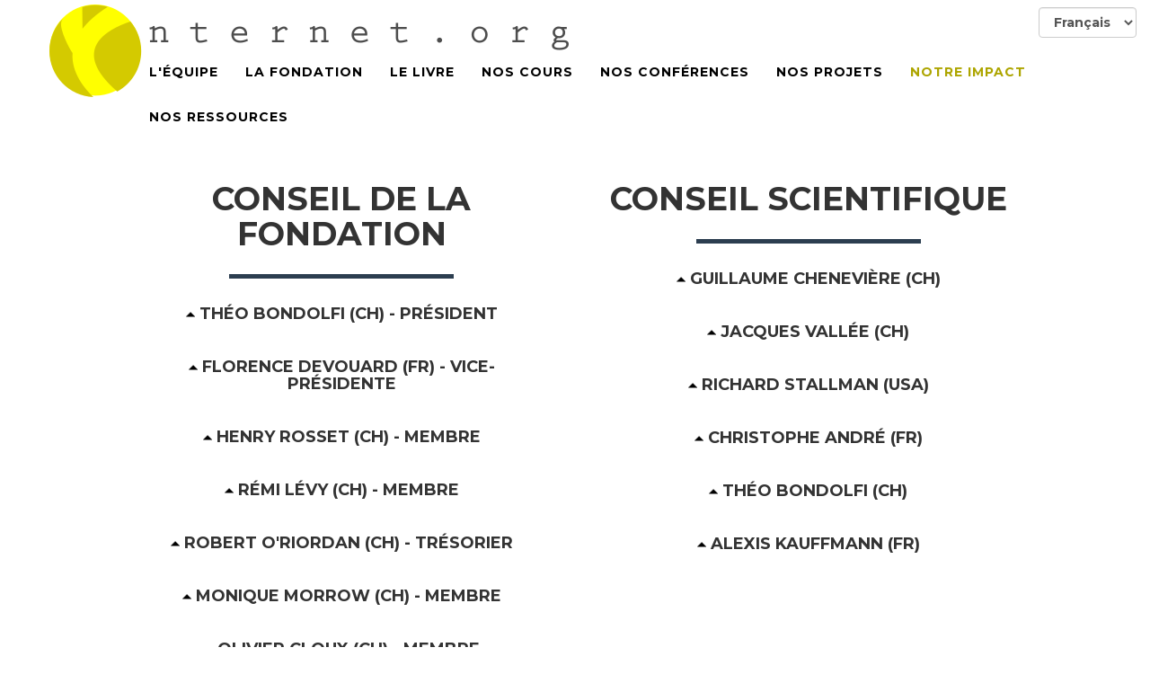

--- FILE ---
content_type: text/html; charset=UTF-8
request_url: https://ynternet.org/page/la-fondation-membres
body_size: 5207
content:
<!DOCTYPE html>
<html lang="en">

<head>

    <meta charset="utf-8">
    <meta http-equiv="X-UA-Compatible" content="IE=edge">
    <meta name="viewport" content="width=device-width, initial-scale=1">
    <meta name="description" content="">
    <meta name="author" content="">

    <title>Ynternet.org</title>

    <!-- Bootstrap Core CSS -->
    <link href="https://ynternet.org/themes/elearning/assets/freelancer/vendor/bootstrap/css/bootstrap.min.css" rel="stylesheet">

    <!-- Theme CSS -->
    <link href="https://ynternet.org/themes/elearning/assets/freelancer/css/freelancer.min.css" rel="stylesheet">

    <!-- Custom Fonts -->
    <link href="https://ynternet.org/themes/elearning/assets/freelancer/vendor/font-awesome/css/font-awesome.min.css" rel="stylesheet" type="text/css">
    <link href="https://fonts.googleapis.com/css?family=Montserrat:400,700" rel="stylesheet" type="text/css">
    <link href="https://fonts.googleapis.com/css?family=Lato:400,700,400italic,700italic" rel="stylesheet" type="text/css">

        <link rel="stylesheet" href="https://ynternet.org/themes/elearning/assets/css/style_freelancer.css?v=2">

</head>

<body id="page-top" class="index">

    <!-- Navigation -->
    <nav id="mainNav" class="navbar navbar-default navbar-fixed-top navbar-custom">
        <div class="container">
            <!-- Brand and toggle get grouped for better mobile display -->
            <div class="navbar-header page-scroll">
                <button type="button" class="navbar-toggle" data-toggle="collapse" data-target="#bs-example-navbar-collapse-1">
                    <span class="sr-only">Toggle navigation</span> Menu <i class="fa fa-bars"></i>
                </button>
                <a class="navbar-brand" href="https://ynternet.org"><img src="https://ynternet.org/themes/elearning/assets/img/mockup_7_logo.png"></a>
            </div>

            <!-- Collect the nav links, forms, and other content for toggling -->
            <div class="collapse navbar-collapse" id="bs-example-navbar-collapse-1">
                <ul class="nav navbar-nav navbar-default">
                    <li class="hidden">
                        <a href="https://ynternet.org"></a>
                    </li>
                   <!-- <li class="">
                        <a href="https://ynternet.org">Tous Citoyens du Net</a>
                    </li> -->


                                                                                                                        
                                                                                                                                                                                                                                                                                                                                                                                        <li class="">
                          <!-- <a style="" href="https://ynternet.org/page/notre-equipe">L&#039;équipe</a> -->
                            <a style="" href="/page/notre-equipe">L&#039;équipe</a>
                        </li>
                                                                                            <li class="">
                          <!-- <a style="" href="https://ynternet.org/page/la-fondation">La Fondation</a> -->
                            <a style="" href="/page/la-fondation">La Fondation</a>
                        </li>
                                                                                                                                                                                    <li class="">
                          <!-- <a style="" href="https://ynternet.org/page/livre">Le Livre</a> -->
                            <a style="" href="/page/livre">Le Livre</a>
                        </li>
                                                                                                                                        <li class="">
                          <!-- <a style="" href="https://ynternet.org/page/tous-citoyens-du-net#courses">Nos cours</a> -->
                            <a style="" href="/page/tous-citoyens-du-net#courses">Nos cours</a>
                        </li>
                                                                                            <li class="">
                          <!-- <a style="" href="https://ynternet.org/page/tous-citoyens-du-net#conferences">Nos conférences</a> -->
                            <a style="" href="/page/tous-citoyens-du-net#conferences">Nos conférences</a>
                        </li>
                                                                                            <li class="">
                          <!-- <a style="" href="https://ynternet.org/page/nos-projets">Nos projets</a> -->
                            <a style="" href="/page/nos-projets">Nos projets</a>
                        </li>
                                                                                                                                        <li class="">
                          <!-- <a style="color:#ada500;" href="https://ynternet.org/page/impact">Notre impact</a> -->
                            <a style="color:#ada500;" href="/page/impact">Notre impact</a>
                        </li>
                                            
                   <li class="">
                        <a href="https://ynternet.org/page/ressources">Nos Ressources</a>
                    </li>
                    
                    <form method="POST" action="https://ynternet.org/page/la-fondation-membres" accept-charset="UTF-8" class="navbar-form navbar-right selectLocal"><input name="_session_key" type="hidden" value="ocTR7UZskKs5lduEnlptNyVu30mo6YhvbVljmSuN"><input name="_token" type="hidden" value="KHL4VDwHoxGNYizHB9ikxBfchqx830SzJcrskZ1f">
                        <select name="locale" data-request="onSwitchLocale" class="form-control">
                                                            <option value="fr" selected>Français</option>
                                                            <option value="en" >English</option>
                                                    </select>
                    </form>
                </ul>
            </div>
            <!-- /.navbar-collapse -->
        </div>
        <!-- /.container-fluid -->
    </nav>
    <div class="push-nav"></div>
    <div class="container course mainSection mainSectionFlex">
    <div class="row">
            <h1 class="courseTitle">Conseil de la Fondation
            </h1>
            <hr class="star-primary">
                            <div class="member">
                    <p>
                        <h4 class="memberHeader">
                            <svg class="svg arrow" viewBox="0 0 20 10">
                              <path d="M0 10 L10 0 L20 10"></path>
                            </svg> Théo Bondolfi (CH) - Président
                        </h4>
                        <div class="description">
                                                    <a target="_blank" href="https://www.linkedin.com/in/theobondolfi">
                                                                    <img src="/storage/app/media/team/conseil%20scientifique/theo-bondolfi1.png">
                                                            </a>
                        
                        <p>Théo est un entrepreneur à l’origine de diverses associations et accompagnateur dans la création de nouvelles entreprises. Il conçoit et accompagne des projets de développement de communauté virtuelle, notamment celui des wikis. Il a co-écrit le livre Citoyens du NET (ISSN 1664-4158, en <a href="http://netizen3.org/index.php/Accueil" rel="noopener noreferrer" target="_blank">version wiki</a>, et <a href="https://ynternet.org/page/livre" rel="noopener noreferrer" target="_blank">en version PDF</a>.</p>
                        </div><br/>
                    </p>
                </div>
                        <div class="member">
                    <p>
                        <h4 class="memberHeader">
                            <svg class="svg arrow" viewBox="0 0 20 10">
                              <path d="M0 10 L10 0 L20 10"></path>
                            </svg> Florence Devouard (FR) - Vice-présidente
                        </h4>
                        <div class="description">
                                                    <a target="_blank" href="http://anthere.org/">
                                                                    <img src="/storage/app/media/team/conseil%20de%20la%20fondation/Florence%20Devouard.png">
                                                            </a>
                        
                        <p>Ancienne présidente de la fondation gérant Wikipedia, consultante en culture collaborative en ligne</p>
                        </div><br/>
                    </p>
                </div>
                        <div class="member">
                    <p>
                        <h4 class="memberHeader">
                            <svg class="svg arrow" viewBox="0 0 20 10">
                              <path d="M0 10 L10 0 L20 10"></path>
                            </svg> Henry Rosset (CH) - Membre
                        </h4>
                        <div class="description">
                                                                                    <img src="/storage/app/media/team/conseil%20de%20la%20fondation/Henry%20Rosset.jpg">
                                                    
                        <p>Juriste, ancien administrateur du greffe du Tribunal Cantonal (VD), ancien adjoint à la Direction des affaires culturelles du canton de Vaud, consultant en administration et en gestion de projets culturels.</p>
                        </div><br/>
                    </p>
                </div>
                        <div class="member">
                    <p>
                        <h4 class="memberHeader">
                            <svg class="svg arrow" viewBox="0 0 20 10">
                              <path d="M0 10 L10 0 L20 10"></path>
                            </svg> Rémi Lévy (CH) - Membre
                        </h4>
                        <div class="description">
                                                    <a target="_blank" href="https://www.linkedin.com/in/remilevy/">
                                                                    <img src="/storage/app/media/team/conseil%20de%20la%20fondation/Remi%20Levy.png">
                                                            </a>
                        
                        <p>Diplomé master en formation à distance, pionnier de l'internet solidaire, direction de plusieurs projets européens.</p>
                        </div><br/>
                    </p>
                </div>
                        <div class="member">
                    <p>
                        <h4 class="memberHeader">
                            <svg class="svg arrow" viewBox="0 0 20 10">
                              <path d="M0 10 L10 0 L20 10"></path>
                            </svg> Robert O&#039;Riordan (CH) - Trésorier
                        </h4>
                        <div class="description">
                                                                                    <img src="/storage/app/media/team/conseil%20de%20la%20fondation/oriordan.jpg">
                                                    
                        <p>Robert est expert comptable britannique et membre depuis plus de 40 ans de l'Institut of Chartered Accountants de l'Angleterre. Il défend la Conscience, l'Intégrité et la Précision de la Fondation, utilisant ses compétences de comptable certifié.</p>
                        </div><br/>
                    </p>
                </div>
                        <div class="member">
                    <p>
                        <h4 class="memberHeader">
                            <svg class="svg arrow" viewBox="0 0 20 10">
                              <path d="M0 10 L10 0 L20 10"></path>
                            </svg> Monique Morrow (CH) - Membre
                        </h4>
                        <div class="description">
                                                                                    <img src="/storage/app/media/team/conseil%20de%20la%20fondation/moniquejeannemorrow2.jpg">
                                                    
                        <p>Presidente et Co-fondatrice de Humanized Internet, une ONG qui cherche à proportionner une identité digitale aux individus les plus deservis. Monique fut reconnue avec les prix Visionaire de l'année et Championne des Reseaux Sociaux (Technologie, Changemment Social et Éthique) en 2016 par la revue Business Worldwide.</p>
                        </div><br/>
                    </p>
                </div>
                        <div class="member">
                    <p>
                        <h4 class="memberHeader">
                            <svg class="svg arrow" viewBox="0 0 20 10">
                              <path d="M0 10 L10 0 L20 10"></path>
                            </svg> Olivier Cloux (CH) - Membre
                        </h4>
                        <div class="description">
                                                                                    <img src="/storage/app/media/team/conseil%20de%20la%20fondation/Olivier%20Cloux.jpg">
                                                    
                        <p>Ancien président de la CLIC (Association des étudiants en Informatique) de l'EPFL, Olivier est diplômé en Data Science et travaille comme Machine Learning Specialist. Il soutient la Fondation en temps que membre du Comité et collabore ponctuellement pour des consultations et la résolution de problèmes techniques.</p>
                        </div><br/>
                    </p>
                </div>
                        <div class="member">
                    <p>
                        <h4 class="memberHeader">
                            <svg class="svg arrow" viewBox="0 0 20 10">
                              <path d="M0 10 L10 0 L20 10"></path>
                            </svg> Thomas Kuntz (CH) - Membre
                        </h4>
                        <div class="description">
                                                                                    <img src="/storage/app/media/cropped-images/DNitXiRE8CTJlmOm-Forum_24_cv_vendredi-39_square.jpg">
                                                    
                        <p>Thomas est étudiant en Data Science à l’EPFL. Il dirige l’association Safe AI Lausanne et participe activement au projet WikiDeal.
	<br>
	<br>
</p>
                        </div><br/>
                    </p>
                </div>
                        <div class="member">
                    <p>
                        <h4 class="memberHeader">
                            <svg class="svg arrow" viewBox="0 0 20 10">
                              <path d="M0 10 L10 0 L20 10"></path>
                            </svg> Meire Cezario - Membre
                        </h4>
                        <div class="description">
                                                                                    <img src="/storage/app/media/cropped-images/cropped-images/MeireYorg-0-0-0-0-1750169165.jpg">
                                                    
                        <p>Meire a une expérience internationale en entrepreneuriat, ce qui lui permet d'apporter à Yorg une vision globale et innovante pour le développement de nos projets. &nbsp;</p>
                        </div><br/>
                    </p>
                </div>
                        <div class="member">
                    <p>
                        <h4 class="memberHeader">
                            <svg class="svg arrow" viewBox="0 0 20 10">
                              <path d="M0 10 L10 0 L20 10"></path>
                            </svg> Jean-Philippe Trabichet (CH) - Membre
                        </h4>
                        <div class="description">
                                                    <a target="_blank" href="https://www.linkedin.com/in/trabichet/">
                                                                    <img src="/storage/app/media/cropped-images/cropped-images/HEMISPHERES_no16_pollution-numerique-493-71-305-383-1750167652.jpg">
                                                            </a>
                        
                        <p>Jean-Philippe est président du comité d’experts d’Alp ICT et ancien professeur à la HEG Genève. Il apporte à Yorg une expertise reconnue dans le numérique et l’éducation, enrichie par son engagement académique et institutionnel à l’échelle suisse.</p>
                        </div><br/>
                    </p>
                </div>
                        <div class="member">
                    <p>
                        <h4 class="memberHeader">
                            <svg class="svg arrow" viewBox="0 0 20 10">
                              <path d="M0 10 L10 0 L20 10"></path>
                            </svg> Jean‑Henry Morin (CH) - Membre
                        </h4>
                        <div class="description">
                                                    <a target="_blank" href="https://www.linkedin.com/in/jhmorin/">
                                                                    <img src="/storage/app/media/cropped-images/cropped-images/jean-henry-morin-1513027912-0-0-0-0-1750169221.jpeg">
                                                            </a>
                        
                        <p>Jean‑Henry, expert en gouvernance numérique et ancien professeur à l’Université de Genève, met au service de Yorg une vision stratégique du numérique responsable, nourrie par ses travaux de recherche, ses engagements institutionnels et son rôle de président de ThinkServices.</p>
                        </div><br/>
                    </p>
                </div>
        
    </div>
    
    <div class="row">
            <h1 class="courseTitle">Conseil Scientifique
            </h1>
            <hr class="star-primary">
                            <div class="member">
                    <p>
                        <h4 class="memberHeader">
                            <svg class="svg arrow" viewBox="0 0 20 10">
                              <path d="M0 10 L10 0 L20 10"></path>
                            </svg> Guillaume Chenevière (CH)
                        </h4>
                        <div class="description">
                                                                                    <img src="/storage/app/media/team/conseil%20scientifique/Guillaume%20Chenevriere.jpg">
                                                    
                        <p>Journaliste, ancien Directeur de la Télévision Suisse romande, Président du Conseil Mondial des Radio-Télévisions (www.cmrtv.org).</p>
                        </div><br/>
                    </p>
                </div>
                        <div class="member">
                    <p>
                        <h4 class="memberHeader">
                            <svg class="svg arrow" viewBox="0 0 20 10">
                              <path d="M0 10 L10 0 L20 10"></path>
                            </svg> Jacques Vallée (CH)
                        </h4>
                        <div class="description">
                                                                                    <img src="/storage/app/media/team/conseil%20scientifique/Jacques%20Vallee.jpeg">
                                                    
                        <p>Seul Européen parmi les "Principal Investigators" d'Arpanet (ancêtre d'Internet), il a dirigé le premier projet de "groupware" sur un réseau. Ingénieur, conférencier, chercheur et auteur, il gère un fonds de "venture capital" à Silicon Valley.</p>
                        </div><br/>
                    </p>
                </div>
                        <div class="member">
                    <p>
                        <h4 class="memberHeader">
                            <svg class="svg arrow" viewBox="0 0 20 10">
                              <path d="M0 10 L10 0 L20 10"></path>
                            </svg> Richard Stallman (USA)
                        </h4>
                        <div class="description">
                                                                                    <img src="/storage/app/media/team/conseil%20scientifique/Richard%20Stallman.jpg">
                                                    
                        <p>Informaticien, conférencier, auteur, fondateur du mouvement du logiciel Libre président de Free Software Foundation. Concepteur et leader du projet GNU, qui a abouti à Gnu/Linux et à la première licence Libre, la General Public Licence.</p>
                        </div><br/>
                    </p>
                </div>
                        <div class="member">
                    <p>
                        <h4 class="memberHeader">
                            <svg class="svg arrow" viewBox="0 0 20 10">
                              <path d="M0 10 L10 0 L20 10"></path>
                            </svg> Christophe André (FR)
                        </h4>
                        <div class="description">
                                                                                    <img src="/storage/app/media/team/conseil%20scientifique/Christophe%20Andre.png">
                                                    
                        <p>Ingénieur, fondateur d'Entropie, laboratoire de recherche et formation pour le design tridimensionnel libre (libreHardware) avec éolienne, four solaire...</p>
                        </div><br/>
                    </p>
                </div>
                        <div class="member">
                    <p>
                        <h4 class="memberHeader">
                            <svg class="svg arrow" viewBox="0 0 20 10">
                              <path d="M0 10 L10 0 L20 10"></path>
                            </svg> Théo Bondolfi (CH)
                        </h4>
                        <div class="description">
                                                                                    <img src="/storage/app/media/team/conseil%20scientifique/theo-bondolfi1.png">
                                                    
                        <p>Chercheur, artiste, formateur et entrepreneur. Concepteur-coordinateur de projets de transition vers la durabilité.Expert en citoyennneté numérique.</p>
                        </div><br/>
                    </p>
                </div>
                        <div class="member">
                    <p>
                        <h4 class="memberHeader">
                            <svg class="svg arrow" viewBox="0 0 20 10">
                              <path d="M0 10 L10 0 L20 10"></path>
                            </svg> Alexis Kauffmann (FR)
                        </h4>
                        <div class="description">
                                                                                    <img src="/storage/app/media/alexis-kauffmann-fr.jpg">
                                                    
                        <p>Alexis est co-fondateur de <strong data-end="160" data-start="147">Framasoft</strong> et consultant en culture libre ainsi qu’en projets d’innovation socio-numériques. Il met son expérience au service de la promotion du logiciel libre, de l’éducation ouverte et de la transition numérique citoyenne.</p>
                        </div><br/>
                    </p>
                </div>
        
    </div>
</div>

 

    <!-- Footer -->
    <footer class="text-center">
                        
                    <div class="footer-above">
	<div class="container">
		<div class="row">
			<div class="footer-col col-md-4">

				<h3><font style="vertical-align: inherit;"><font style="vertical-align: inherit;">Notre adresse</font></font></h3>

				<p><font style="vertical-align: inherit;"><font style="vertical-align: inherit;">Fondation Ynternet.org </font></font>
					<br><font style="vertical-align: inherit;"><font style="vertical-align: inherit;">Campus de Battelle, Route de Drize 7 </font></font>
					<br><font style="vertical-align: inherit;"><font style="vertical-align: inherit;">1227 Carouge GE</font></font></p>

				<p><a href="mailto:info@ynternet.org"><font style="vertical-align: inherit;"><font style="vertical-align: inherit;">Nous contacter</font></font></a></p>
			</div>
			<div class="footer-col col-md-4">

				<h3><font style="vertical-align: inherit;"><font style="vertical-align: inherit;">Faire un don?</font></font></h3>

				<p><font style="vertical-align: inherit;"><font style="vertical-align: inherit;">Voici </font></font><a href="https://ynternet.org/faire-un-don"><font style="vertical-align: inherit;"><font style="vertical-align: inherit;">comment soutenir notre fondation</font></font></a><font style="vertical-align: inherit;"><font style="vertical-align: inherit;"> .</font></font></p>
			</div>
			<div class="footer-col col-md-4">

				<h3><font style="vertical-align: inherit;"><font style="vertical-align: inherit;">Notre licence</font></font></h3><font style="vertical-align: inherit;"><font style="vertical-align: inherit;">Le contenu créé par Ynternet.org est sous licence libre </font></font><a href="http://creativecommons.org/licenses/by-sa/4.0/" rel="license"><font style="vertical-align: inherit;"><font style="vertical-align: inherit;">Creative Commons Attribution-ShareAlike 4.0 International License</font></font></a>
				<br>
				<br><font style="vertical-align: inherit;"><font style="vertical-align: inherit;"> Ynternet.org respecte votre vie privée. </font><font style="vertical-align: inherit;">Nous ne pistons pas votre navigateur ni vos données.</font></font></div>

			<p>
				<br>
			</p>
			<div class="footer-col col-md-4">
				<br>
				<br>

				<p> </p>
			</div></div></div></div>
<div class="footer-below">
	<div class="container">
		<div class="row">
			<div class="col-lg-12">
				<br>
			</div></div></div></div>
            </footer>

    <!-- Scroll to Top Button (Only visible on small and extra-small screen sizes) -->
    <div class="scroll-top page-scroll hidden-sm hidden-xs hidden-lg hidden-md">
        <a class="btn btn-primary" href="#page-top">
            <i class="fa fa-chevron-up"></i>
        </a>
    </div>

    <!-- Portfolio Modals -->


    <!-- jQuery -->
    <script src="https://ynternet.org/themes/elearning/assets/freelancer/vendor/jquery/jquery.min.js"></script>

    <!-- Bootstrap Core JavaScript -->
    <script src="https://ynternet.org/themes/elearning/assets/freelancer/vendor/bootstrap/js/bootstrap.min.js"></script>

    <!-- Plugin JavaScript -->
    <script src="https://cdnjs.cloudflare.com/ajax/libs/jquery-easing/1.3/jquery.easing.min.js"></script>

    <!-- Contact Form JavaScript -->
    <script src="https://ynternet.org/themes/elearning/assets/freelancer/js/jqBootstrapValidation.js"></script>
    <script src="https://ynternet.org/themes/elearning/assets/freelancer/js/contact_me.js"></script>

    <!-- Theme JavaScript -->
    <script src="https://ynternet.org/themes/elearning/assets/freelancer/js/freelancer.min.js"></script>
    <script src="/modules/system/assets/js/framework.js"></script>
    <script>
        $('.memberHeader').click(function() {
            if ($(this).hasClass('open')) {
                $(this).removeClass('open');
            } else {
                $(this).addClass('open');
            }
        });
    </script></body>

</html>

--- FILE ---
content_type: text/css
request_url: https://ynternet.org/themes/elearning/assets/freelancer/css/freelancer.min.css
body_size: 2058
content:
/*!
 * Start Bootstrap - Freelancer v3.3.7+1 (http://startbootstrap.com/template-overviews/freelancer)
 * Copyright 2013-2016 Start Bootstrap
 * Licensed under MIT (https://github.com/BlackrockDigital/startbootstrap/blob/gh-pages/LICENSE)
 */body{font-family:Lato,'Helvetica Neue',Helvetica,Arial,sans-serif;overflow-x:hidden}p{font-size:20px}p.small{font-size:16px}a,a.active,a:active,a:focus,a:hover{color:#18BC9C;outline:0}h1,h2,h3,h4,h5,h6{font-family:Montserrat,"Helvetica Neue",Helvetica,Arial,sans-serif;text-transform:uppercase;font-weight:700}hr.star-light,hr.star-primary{padding:0;border:none;border-top:solid 5px;text-align:center;max-width:250px;margin:25px auto 30px}hr.star-light:after,hr.star-primary:after{content:"\f005";font-family:FontAwesome;display:inline-block;position:relative;top:-.8em;font-size:2em;padding:0 .25em}.navbar-custom,header .intro-text .name{font-family:Montserrat,"Helvetica Neue",Helvetica,Arial,sans-serif;text-transform:uppercase}hr.star-light{border-color:#fff}hr.star-light:after{background-color:#18BC9C;color:#fff}hr.star-primary{border-color:#2C3E50}hr.star-primary:after{background-color:#fff;color:#2C3E50}.navbar-custom .navbar-brand,.navbar-custom .navbar-brand.active,.navbar-custom .navbar-brand:active,.navbar-custom .navbar-brand:focus,.navbar-custom .navbar-brand:hover,.navbar-custom .navbar-nav li a,header{color:#fff}.img-centered{margin:0 auto}header{text-align:center;background:#18BC9C}header .container{padding-top:100px;padding-bottom:50px}header img{display:block;margin:0 auto 20px}header .intro-text .name{display:block;font-weight:700;font-size:2em}header .intro-text .skills{font-size:1.25em;font-weight:300}@media (min-width:768px){header .container{padding-top:200px;padding-bottom:100px}header .intro-text .name{font-size:4.75em}header .intro-text .skills{font-size:1.75em}}.navbar-custom{background:#2C3E50;font-weight:700;border:none}.navbar-custom a:focus{outline:0}.navbar-custom .navbar-nav{letter-spacing:1px}.navbar-custom .navbar-nav li a:hover{color:#18BC9C;outline:0}.navbar-custom .navbar-nav li a:active,.navbar-custom .navbar-nav li a:focus{color:#fff}.navbar-custom .navbar-nav li.active a,.navbar-custom .navbar-nav li.active a:active,.navbar-custom .navbar-nav li.active a:focus,.navbar-custom .navbar-nav li.active a:hover{color:#fff;background:#18BC9C}.navbar-custom .navbar-toggle{color:#fff;text-transform:uppercase;font-size:10px;border-color:#fff}.navbar-custom .navbar-toggle:focus,.navbar-custom .navbar-toggle:hover{background-color:#18BC9C;color:#fff;border-color:#18BC9C}@media (min-width:768px){.navbar-custom{padding:25px 0;-webkit-transition:padding .3s;-moz-transition:padding .3s;transition:padding .3s}.navbar-custom .navbar-brand{font-size:2em;-webkit-transition:all .3s;-moz-transition:all .3s;transition:all .3s}.navbar-custom.affix{padding:10px 0}.navbar-custom.affix .navbar-brand{font-size:1.5em}}section{padding:100px 0}section h2{margin:0;font-size:3em}section.success{background:#18BC9C;color:#fff}@media (max-width:767px){section{padding:75px 0}section.first{padding-top:75px}}.portfolio .portfolio-item{margin:0 0 15px;right:0}.portfolio .portfolio-item .portfolio-link{display:block;position:relative;max-width:400px;margin:0 auto}.portfolio .portfolio-item .portfolio-link .caption{background:rgba(24,188,156,.9);position:absolute;width:100%;height:100%;opacity:0;transition:all ease .5s;-webkit-transition:all ease .5s;-moz-transition:all ease .5s}.portfolio .portfolio-item .portfolio-link .caption:hover{opacity:1}.portfolio .portfolio-item .portfolio-link .caption .caption-content{position:absolute;width:100%;height:20px;font-size:20px;text-align:center;top:50%;margin-top:-12px;color:#fff}.btn-social,.scroll-top,.scroll-top .btn{width:50px;height:50px}.portfolio .portfolio-item .portfolio-link .caption .caption-content i{margin-top:-12px}.portfolio .portfolio-item .portfolio-link .caption .caption-content h3,.portfolio .portfolio-item .portfolio-link .caption .caption-content h4{margin:0}.portfolio *{z-index:2}@media (min-width:767px){.portfolio .portfolio-item{margin:0 0 30px}}.floating-label-form-group{position:relative;margin-bottom:0;padding-bottom:.5em;border-bottom:1px solid #eee}.floating-label-form-group input,.floating-label-form-group textarea{z-index:1;position:relative;padding-right:0;padding-left:0;border:none;border-radius:0;font-size:1.5em;background:0 0;box-shadow:none!important;resize:none}.floating-label-form-group label{display:block;z-index:0;position:relative;top:2em;margin:0;font-size:.85em;line-height:1.764705882em;vertical-align:middle;vertical-align:baseline;opacity:0;-webkit-transition:top .3s ease,opacity .3s ease;-moz-transition:top .3s ease,opacity .3s ease;-ms-transition:top .3s ease,opacity .3s ease;transition:top .3s ease,opacity .3s ease}.floating-label-form-group:not(:first-child){padding-left:14px;border-left:1px solid #eee}.floating-label-form-group-with-value label{top:0;opacity:1}.floating-label-form-group-with-focus label{color:#18BC9C}form .row:first-child .floating-label-form-group{border-top:1px solid #eee}footer{color:#fff}footer h3{margin-bottom:30px}footer .footer-above{padding-top:50px;background-color:#2C3E50}footer .footer-col{margin-bottom:50px}footer .footer-below{padding:25px 0;background-color:#233140}.btn-outline{color:#fff;font-size:20px;border:2px solid #fff;background:0 0;transition:all .3s ease-in-out;margin-top:15px}.btn-outline.active,.btn-outline:active,.btn-outline:focus,.btn-outline:hover{color:#18BC9C;background:#fff;border:2px solid #fff}.btn-primary.active,.btn-primary:active,.btn-success.active,.btn-success:active,.open .dropdown-toggle.btn-primary,.open .dropdown-toggle.btn-success{background-image:none}.btn-primary{color:#fff;background-color:#2C3E50;border-color:#2C3E50;font-weight:700}.btn-primary.active,.btn-primary:active,.btn-primary:focus,.btn-primary:hover,.open .dropdown-toggle.btn-primary{color:#fff;background-color:#1a242f;border-color:#161f29}.btn-primary.disabled,.btn-primary.disabled.active,.btn-primary.disabled:active,.btn-primary.disabled:focus,.btn-primary.disabled:hover,.btn-primary[disabled],.btn-primary[disabled].active,.btn-primary[disabled]:active,.btn-primary[disabled]:focus,.btn-primary[disabled]:hover,fieldset[disabled] .btn-primary,fieldset[disabled] .btn-primary.active,fieldset[disabled] .btn-primary:active,fieldset[disabled] .btn-primary:focus,fieldset[disabled] .btn-primary:hover{background-color:#2C3E50;border-color:#2C3E50}.btn-primary .badge{color:#2C3E50;background-color:#fff}.btn-success{color:#fff;background-color:#18BC9C;border-color:#18BC9C;font-weight:700}.btn-success.active,.btn-success:active,.btn-success:focus,.btn-success:hover,.open .dropdown-toggle.btn-success{color:#fff;background-color:#128f76;border-color:#11866f}.btn-success.disabled,.btn-success.disabled.active,.btn-success.disabled:active,.btn-success.disabled:focus,.btn-success.disabled:hover,.btn-success[disabled],.btn-success[disabled].active,.btn-success[disabled]:active,.btn-success[disabled]:focus,.btn-success[disabled]:hover,fieldset[disabled] .btn-success,fieldset[disabled] .btn-success.active,fieldset[disabled] .btn-success:active,fieldset[disabled] .btn-success:focus,fieldset[disabled] .btn-success:hover{background-color:#18BC9C;border-color:#18BC9C}.btn-success .badge{color:#18BC9C;background-color:#fff}.btn-social{display:inline-block;border:2px solid #fff;border-radius:100%;text-align:center;font-size:20px;line-height:45px}.btn.active,.btn:active,.btn:focus{outline:0}.scroll-top{position:fixed;right:2%;bottom:2%;z-index:1049}.scroll-top .btn{font-size:20px;border-radius:100%;line-height:28px}.scroll-top .btn:focus{outline:0}.portfolio-modal .modal-content{border-radius:0;background-clip:border-box;-webkit-box-shadow:none;box-shadow:none;border:none;min-height:100%;padding:100px 0;text-align:center}.portfolio-modal .modal-content h2{margin:0;font-size:3em}.portfolio-modal .modal-content img{margin-bottom:30px}.portfolio-modal .modal-content .item-details{margin:30px 0}.portfolio-modal .close-modal{position:absolute;width:75px;height:75px;background-color:transparent;top:25px;right:25px;cursor:pointer}.portfolio-modal .close-modal:hover{opacity:.3}.portfolio-modal .close-modal .lr{height:75px;width:1px;margin-left:35px;background-color:#2C3E50;transform:rotate(45deg);-ms-transform:rotate(45deg);-webkit-transform:rotate(45deg);z-index:1051}.portfolio-modal .close-modal .lr .rl{height:75px;width:1px;background-color:#2C3E50;transform:rotate(90deg);-ms-transform:rotate(90deg);-webkit-transform:rotate(90deg);z-index:1052}.portfolio-modal .modal-backdrop{opacity:0;display:none}

--- FILE ---
content_type: text/css
request_url: https://ynternet.org/themes/elearning/assets/css/style_freelancer.css?v=2
body_size: 3130
content:
brand:hover, .navbar-custom .navbar-nav li a, header {
    color: black;
}

.navbar-custom {
    background-color: rgba(255,255,255,0.9);
}

.navbar-brand {
    height: 30px;
}

header {
    background: #d4ca00;
}

.navbar-custom .navbar-nav li a:active, .navbar-custom .navbar-nav li a:focus, .navbar-custom .navbar-nav li a:hover {
    color: #d4ca00;
}

.navbar-custom .navbar-nav li.active a, .navbar-custom .navbar-nav li.active a:active, .navbar-custom .navbar-nav li.active a:focus, .navbar-custom .navbar-nav li.active a:hover {
    color: #fff;
    background: #d4ca00;
}

.navbar-custom .navbar-toggle {
    color: #d4ca00;
    border-color: #d4ca00;
    background: #fff;
}

.navbar-custom .navbar-toggle:focus, .navbar-custom .navbar-toggle:hover {
    color: #fff;
    border-color: #fff;
    background: #d4ca00;
}

.nav>li {
    text-align: center;
}

.navbar-brand {
    padding: 0;
}
.navbar-brand img{
    width: 100%;
    margin-top: -20px;
}

section.success {
    background: #d4ca00;
    color: black;
}

.btn-outline {
    color: #d4ca00;
    font-size: 20px;
    border: 2px solid black;
    background: 0 0;
    transition: all .3s ease-in-out;
    margin-top: 15px;
}

.btn-outline.active, .btn-outline:active, .btn-outline:focus, .btn-outline:hover {
    color: black;
    background: #d4ca00;
    border: 2px solid #d4ca00;
}

hr.star-light {
    border-color: black;
}
hr.star-light:after {
    background-color: black;
    color: #d4ca00;
}

hr.star-primary:after {
    background-color: #000;
    color: #d4ca00;
}

footer {
    color: black;
}

footer .footer-above {
    background-color: #d4ca00;
}

footer .footer-below {
    background-color: #ada500;
}

footer .btn-outline {
    color: black;
}

footer .btn-outline.active, footer .btn-outline:active, footer .btn-outline:focus, footer .btn-outline:hover {
    color: #d4ca00;
    background: black;
    border: 2px solid black;
}

a, a.active, a:active, a:focus, a:hover {
    color: #666666;
}

p a{
    text-decoration: underline;
}

.push-nav {
    margin-bottom: 13em;
}

header .container {
    padding-top: 50px;
    padding-bottom: 50px;
    max-width: 800px;
}

.portfolio-row {
    display: flex;
    flex-direction: row;
    flex-wrap: wrap;
    justify-content: center;
}

.portfolio-item {
    max-width: 350px;
}

// .portfolio-item a {
//     width: 300px;
//     height: 300px;
//     border: 2px black solid;
//     border-radius: 25px;
// }

.portfolio-item a .text{
    padding: 10px;
    overflow: hidden;
    max-height: 300px;
    text-overflow: ellipsis;
}

// .portfolio-item a h3{
//     margin-top: 0;
// }

.portfolio-item a:hover {
    text-decoration: none;
}

.portfolio .portfolio-item .portfolio-link .caption:hover {
    opacity: 0.8;
}

.portfolio .portfolio-item .portfolio-link .caption {
    background: #ada500;
    border-radius: 25px;
}

.courseTitle {
    text-align: center;
}

.classList a {
    text-decoration: none;
    display: flex;
}

.courseImage {
    text-align: center;
}

.courseImage img{
    max-width: 100%;
}

.content-head {
    margin-top: 0;
}

.classList .module-image img {
    width: 196px;
}
.classList .module-image {
    width: 196px;
    flex-shrink: 0;
}
.classList .module-text {
    margin-left: 2em;
    vertical-align: top;
}

.classList .classInfo {
    background-color: #d4ca00;
    padding: 0.5em;
    margin: 0.5em;
    transition: background 0.2s ease;
}

.classList .classInfo:hover {
    background-color: #ada500;
}

.mainSection {
    margin-bottom: 50px;
    max-width: 100%;
    word-wrap: break-word;
}
.mainSectionFlex {
    display: flex;
    justify-content: space-between;
    flex-direction: row;
}

.mainSectionFlex .row {
    max-width: 35vw;
}

.member .description img {
 float: left;
}

.course iframe {
    max-width: 100%;
}

@media (max-width: 600px) {

    .classList a {
        flex-wrap: wrap;
        justify-content: center;
    }

    .content-head {
        margin-top: 1em;
        text-align: center;
    }

    .classList .module-text {
        margin-left: 0;
    }

}

.selectLocal {
    max-width: 10em;
    margin: 8px auto;
}

.navbar-nav {
    padding-left: 5.8em;
}

@media (min-width: 768px){
    .selectLocal {
        position: absolute;
        top: 0;
        right: 0;
    }
}

svg.arrow {
    width: 10px;
    height: 10px;
    transition: transform 0.5s cubic-bezier(0, 0, 0, 1.59);
}

svg.arrow path{
    stroke: black;
    stroke-width: 1px;
}

.memberHeader {
    cursor: pointer;
    text-align: center;
}

.memberHeader:hover svg.arrow {
    transform: rotate(180deg);
}

.memberHeader.open:hover svg.arrow {
    transform: rotate(0deg);
}

.memberHeader.open svg.arrow {
    transform: rotate(180deg);
}

.member .description {
    overflow: hidden;
    max-height: 0;
    transition: max-height 0.5s ease;
}


.member .description.project{
    flex-direction: column;
}

.member .description img {
    margin-right: 1em;
    border-radius: 10px;
    max-height: 10em;
}

.member .description.project img {
    max-width: 400px;
    margin: 20px auto;
}

.member .description a {
    font-weight: bold;
}

.memberHeader.open + .description {
    max-height: 5000px;
}

.member .description li {
    font-size: 20px;
}

.homepage {
 max-width: 60em;
}

.homepage .features {
    display: flex;
    flex-direction: row;
    justify-content: space-between;
}

.homepage .feature {
    width: 50%;
    background-color: #d4ca00;
    padding: 0.5em;
    margin: 0.5em;
}

.homepage a.feature {
    text-decoration: none;
    transition: background 0.2s ease;
}

.homepage a.feature:hover {
    background-color: #b0a800;
}

@media (max-width: 800px) {
    .homepage .features {
        flex-direction: column;
    }

    .homepage .feature {
        width: 100%;
    }
}

.nav.navbar-nav.navbar-default {
    background: none;
}


.conferences--wrapper {
    display: grid;
    grid-template-columns: repeat(auto-fit, 270px);
    grid-gap: 1em;
    direction: rtl;
    justify-content: center;
    margin: auto;
    max-width: 900px;
}

.conferences--item {
    text-align: left;
    color: black;
    background-color: rgba(0,0,0,0);
    transition: background 0.2s ease;
    direction: ltr;
}

.conferences--item:hover, .conferences--item:active, .conferences--item:focus{
    text-decoration: none;
    color: black;
    background-color: rgba(0,0,0, 0.1);
}

.conferences--info {
    font-size: 1.2em;
    padding-left: 1em;
    padding-right: 1em;
}
.conferences--info--date {
    font-size: 1.2em;
}

.conferences--info--description {
    height: 8.86em;
    overflow-y: auto;
}

.conferences--info--description--title {
    line-height: 1.2em;
    min-height: 2.6em;
    font-weight: bold;
}

.conferences--info--description--body p {
    font-size: 1em;
}

.conferences--intervenant {
    display: grid;
    grid-template-columns: 100px 1fr;
    align-items: center;
    width: 95%;
   padding-top: 0.5em;
}


.conferences--intervenant--picture {
    z-index: 2;
}

.conferences--intervenant--picture > img {
    border-radius: 50%;
    width: 100px;
    height: 100px;
    border: 5px solid #D4CA00;
    object-fit: cover;
    background-color: white;
}

.conferences--intervenant--name {
    padding-left: 3em;
    margin-top: -1em;
    border-bottom: 5px solid #D4CA00;
    margin-left: -2em;
    z-index: 1;
}

section#home {
 // background: #FEFE00;   
}

section#home img {
 border-radius: 50%;   
}

.home section:nth-child(even), .home .section:nth-child(even) section {
    background: #d4ca00;
}

.home h2 {
    text-align: center;
}

.home section {
 overflow: hidden;   
}
.home .section:nth-child(even)  {
    background: white;
}
.home .section:nth-child(even) section {
    background: #d4ca00;
    border-top-left-radius: 150px;
    border-bottom-left-radius: 150px;
}

.home .section:nth-child(odd)  {
    background: #d4ca00;
}
.home .section:nth-child(odd) section {
    background: white;
    border-top-right-radius: 150px;
    border-bottom-right-radius: 150px;
}

table .oneline {
  white-space: nowrap;
}
table .bigcell {
  min-width: 15em;
}














/*** MAILCHIMP ***/

#mc_embed_signup form {
    display:block;
     position:relative;
     text-align:left;
     margin: 20px
}
 #mc_embed_signup h2 {
    font-weight:bold;
     padding:0;
     margin:15px 0;
     font-size:1.4em;
}
 #mc_embed_signup input {
    border: 1px solid #ABB0B2;
     -webkit-border-radius: 3px;
     -moz-border-radius: 3px;
     border-radius: 3px;
}
 #mc_embed_signup input[type=checkbox]{
    -webkit-appearance:checkbox;
}
 #mc_embed_signup input[type=radio]{
    -webkit-appearance:radio;
}
 #mc_embed_signup input:focus {
    border-color:#333;
}
 #mc_embed_signup .button {
    clear:both;
     background-color: #111;
     border: 0 none;
     border-radius:4px;
     transition: all 0.23s ease-in-out 0s;
     color: #FFFFFF;
     cursor: pointer;
     display: inline-block;
     font-size:15px;
     font-weight: normal;
     height: 32px;
     line-height: 32px;
     margin: 0 5px 10px 0;
     padding: 0 22px;
     text-align: center;
     text-decoration: none;
     vertical-align: top;
     white-space: nowrap;
     width: fit-content;
     width: -moz-fit-content;
}
 #mc_embed_signup .button:hover {
    background-color:#222;
}
 #mc_embed_signup .small-meta {
    font-size: 11px;
}
 #mc_embed_signup .nowrap {
    white-space:nowrap;
}
 #mc_embed_signup .mc-field-group {
    clear:left;
     position:relative;
     width:96%;
     padding-bottom:3%;
     min-height:50px;
     display:grid;
}
 #mc_embed_signup .size1of2 {
    clear:none;
     float:left;
     display:inline-block;
     width:46%;
     margin-right:4%;
}
 * html #mc_embed_signup .size1of2 {
    margin-right:2%;
    /* Fix for IE6 double margins. */
}
 #mc_embed_signup .mc-field-group label {
    display:block;
     margin-bottom:3px;
}
 #mc_embed_signup .mc-field-group input {
    display:block;
     width:100%;
     padding:8px 0;
     text-indent:2%;
}
 #mc_embed_signup .mc-field-group select {
    display:inline-block;
     width:99%;
     padding:5px 0;
     margin-bottom:2px;
}
 #mc_embed_signup .mc-address-fields-group {
    display:flex;
     flex-direction:row;
     justify-content:space-evenly;
     width:96%;
     gap:15px;
}
 #mc_embed_signup .mc-sms-phone-group {
    display:flex;
     flex-direction:row;
     justify-content:space-evenly;
     width:96%;
     gap:15px;
     padding-top:5px;
}
 #mc_embed_signup .datefield, #mc_embed_signup .phonefield-us{
    padding:5px 0;
}
 #mc_embed_signup .datefield input, #mc_embed_signup .phonefield-us input{
    display:inline;
     width:60px;
     margin:0 2px;
     letter-spacing:1px;
     text-align:center;
     padding:5px 0 2px 0;
}
 #mc_embed_signup .phonefield-us .phonearea input, #mc_embed_signup .phonefield-us .phonedetail1 input{
    width:40px;
}
 #mc_embed_signup .datefield .monthfield input, #mc_embed_signup .datefield .dayfield input{
    width:30px;
}
 #mc_embed_signup .datefield label, #mc_embed_signup .phonefield-us label{
    display:none;
}
 #mc_embed_signup .indicates-required {
    text-align:right;
     font-size:11px;
     margin-right:4%;
}
 #mc_embed_signup .asterisk {
    color:#e85c41;
     font-size:150%;
     font-weight:normal;
     position:relative;
     top:5px;
}
 #mc_embed_signup .clear {
    clear:both;
}
 #mc_embed_signup .foot {
    display:grid;
     grid-template-columns: 3fr 1fr;
     width:96%;
     align-items: center;
}
 @media screen and (max-width:400px) {
    #mc_embed_signup .foot {
        display:grid;
         grid-template-columns: 1fr;
         width:100%;
         align-items: center;
    }
}
 @media screen and (max-width:400px) {
    #mc_embed_signup .referralBadge {
        width:50%;
    }
}
 #mc_embed_signup .brandingLogo {
    justify-self:right;
}
 @media screen and (max-width:400px) {
    #mc_embed_signup .brandingLogo {
        justify-self:left;
    }
}
 #mc_embed_signup .mc-field-group.input-group ul {
    margin:0;
     padding:5px 0;
     list-style:none;
}
 #mc_embed_signup .mc-field-group.input-group ul li {
    display:block;
     padding:3px 0;
     margin:0;
}
 #mc_embed_signup .mc-field-group.input-group label {
    display:inline;
}
 #mc_embed_signup .mc-field-group.input-group input {
    display:inline;
     width:auto;
     border:none;
}
 #mc_embed_signup div#mce-responses {
    float:left;
     top:-1.4em;
     padding:0em .5em 0em .5em;
     overflow:hidden;
     width:90%;
     margin: 0 5%;
     clear: both;
}
 #mc_embed_signup div.response {
    margin:1em 0;
     padding:1em .5em .5em 0;
     font-weight:bold;
     float:left;
     top:-1.5em;
     z-index:1;
     width:80%;
}
 #mc_embed_signup #mce-error-response {
    display:none;
}
 #mc_embed_signup #mce-success-response {
    color:#529214;
     display:none;
}
 #mc_embed_signup label.error {
    display:block;
     float:none;
     width:auto;
     margin-left:1.05em;
     text-align:left;
     padding:.5em 0;
}
 #mc_embed_signup .helper_text {
    color: #8d8985;
     margin-top: 2px;
     display: inline-block;
     padding: 3px;
     background-color: rgba(255,255,255,0.85);
     -webkit-border-radius: 3px;
     -moz-border-radius: 3px;
     border-radius: 3px;
     font-size: 14px;
     font-weight: normal;
     z-index: 1;
}
 #mc-embedded-subscribe {
    clear:both;
     width:auto;
     display:block;
     margin:1em 0 1em 5%;
}
 #mc_embed_signup #num-subscribers {
    font-size:1.1em;
}
 #mc_embed_signup #num-subscribers span {
    padding:.5em;
     border:1px solid #ccc;
     margin-right:.5em;
     font-weight:bold;
}
 #mc_embed_signup #mc-embedded-subscribe-form div.mce_inline_error {
    display:inline-block;
     margin:2px 0 1em 0;
     padding:3px;
     background-color:rgba(255,255,255,0.85);
     -webkit-border-radius: 3px;
     -moz-border-radius: 3px;
     border-radius: 3px;
     font-size:14px;
     font-weight:normal;
     z-index:1;
     color:#e85c41;
}
 #mc_embed_signup #mc-embedded-subscribe-form input.mce_inline_error {
    border:2px solid #e85c41;
}